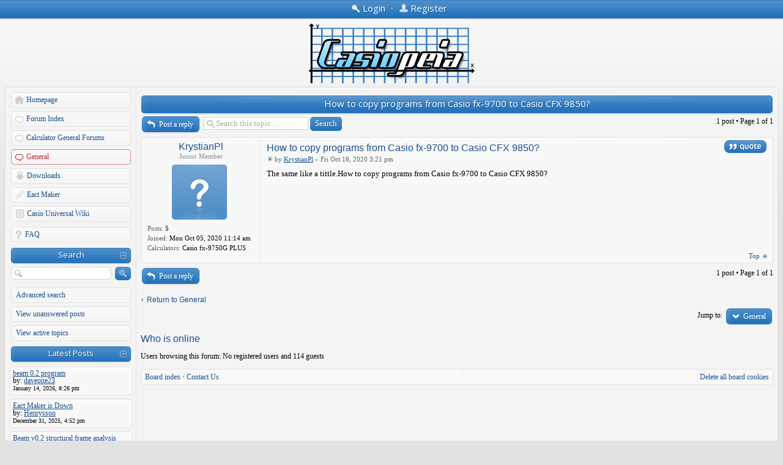

--- FILE ---
content_type: text/html; charset=UTF-8
request_url: https://www.casiopeia.net/forum/viewtopic.php?f=11&t=7713&p=21128&sid=e3c9003fd13861b6761f468d86aa441c
body_size: 5865
content:
<!DOCTYPE html>
<!--[if lt IE 8]><html dir="ltr" lang="en-gb" class="ie oldie ie7"><![endif]-->
<!--[if IE 8]><html dir="ltr" lang="en-gb" class="ie oldie"><![endif]-->
<!--[if gt IE 8]><html dir="ltr" lang="en-gb" class="ie"><![endif]-->
<!--[if !(IE)]><!--><html dir="ltr" lang="en-gb"><!--<![endif]-->
<head>
	<meta charset="UTF-8">
	
	
	<title>Casiopeia Forum - View topic - How to copy programs from Casio fx-9700 to Casio CFX 9850?</title>
<link REL="SHORTCUT ICON" HREF="https://www.casiopeia.net/forum/favicon.ico">
<!--
   phpBB style name:    Artodia Helion
   Based on style:      prosilver (this is the default phpBB3 style)
   Prosilver author:    Tom Beddard ( http://www.subBlue.com/ )
   Helion author:		Vjacheslav Trushkin ( http://www.artodia.com/ )

   NOTE: This page was generated by phpBB, the free open-source bulletin board package.
         The phpBB Group is not responsible for the content of this page and forum. For more information
         about phpBB please visit http://www.phpbb.com
-->
	<link rel="stylesheet" href="https://fonts.googleapis.com/css?family=Open+Sans:400,700&amp;subset=latin,cyrillic-ext,greek,greek-ext,latin-ext,vietnamese,cyrillic">
	<link rel="stylesheet" href="./style.php?id=2&amp;lang=en&amp;sid=5fef73a20e367700ff64449347720bf0">
	
<script>

	var phpBB = {
		currentPage: '',
		themePath: './styles/art_helion/theme',
		lang: 'en-gb'
	};

	var jump_page = 'Enter the page number you wish to go to:';
	var on_page = '1';
	var per_page = '';
	var base_url = '';
	var style_cookie = 'phpBBstyle';
	var style_cookie_settings = '; path=/; domain=casiopeia.net';
	var onload_functions = new Array();
	var onunload_functions = new Array();

	/**
	* Find a member
	*/
	function find_username(url)
	{
		popup(url, 760, 570, '_usersearch');
		return false;
	}

	/**
	* New function for handling multiple calls to window.onload and window.unload by pentapenguin
	*/
	window.onload = function()
	{
		for (var i = 0; i < onload_functions.length; i++)
		{
			eval(onload_functions[i]);
		}
	};

	window.onunload = function()
	{
		for (var i = 0; i < onunload_functions.length; i++)
		{
			eval(onunload_functions[i]);
		}
	};

</script>
<script src="./styles/prosilver/template/forum_fn.js"></script>



<link href="./styles/art_helion/theme/prime_trash_bin.css" rel="stylesheet" type="text/css" />


<script type="text/javascript" src="./js/prettify/js/prettify.js"></script>
  <link href="./js/prettify/css/prettify.css" type="text/css" rel="stylesheet" />
</head>
<body class="phpbb section-viewtopic">
<div class="body-wrapper" id="wrap">


<div class="header-login">
	<div class="popup-trigger">
		<a href="./ucp.php?mode=login&amp;sid=5fef73a20e367700ff64449347720bf0" class="header-menu menu-login"><span>Login</span></a>
		<div class="popup">
			
				<form action="./ucp.php?mode=login&amp;sid=5fef73a20e367700ff64449347720bf0" method="post" id="phpbb-header-login">
				<fieldset>
				<dl>
					<dt>Username:</dt>
					<dd><input class="inputbox" type="text" name="username" value="" required></dd>
				</dl>
				<dl>
					<dt>Password:</dt>
					<dd><input class="inputbox" type="password" name="password" value="" required></dd>
				</dl>
				<p class="nowrap right"><label><input type="checkbox" name="autologin"> Log me on automatically each visit</label></p>
				<p class="right buttons">
					<input type="hidden" name="login" value="1" />
					<a href="javascript:void(0);" onclick="var $login = jQuery.noConflict(); $login('#phpbb-header-login').get(0).submit(); return false;" class="icon-login"><span></span>Login</a>
				</p>
				</fieldset>
				</form>
			
		</div>
	</div>
	
		&bull;
		<a href="./ucp.php?mode=register&amp;sid=5fef73a20e367700ff64449347720bf0" class="header-menu menu-register"><span>Register</span></a>
	
</div>


<div class="logo">
	<a href="./index.php?sid=5fef73a20e367700ff64449347720bf0"><img src="./styles/art_helion/imageset/logo.png" alt="" title="" /></a>
	<h1>View topic - How to copy programs from Casio fx-9700 to Casio CFX 9850?</h1>
</div>



<div class="layout-outer">
<div class="forum-wrapper">
<div class="layout-wrapper">

	

<div class="layout-left">

	<!-- add menu from _menu.html -->

<ul class="menu">
<li class="menu-item menu-home"><a href="./portal.php">Homepage</a></li>
	

	<li class="menu-item menu-forum"><a href="./index.php?sid=5fef73a20e367700ff64449347720bf0">Forum Index</a></li>
	
		<li class="menu-item menu-forum"><a href="./viewforum.php?f=6&amp;sid=5fef73a20e367700ff64449347720bf0">Calculator General Forums</a></li>
	
		<li class="menu-item menu-forum active"><a href="./viewforum.php?f=11&amp;sid=5fef73a20e367700ff64449347720bf0">General</a></li>
	
<style>
.phpbb .menu li.menu-downl
{
   background-position: 0 0;
   background-image: url("./styles/art_helion/imageset/downmenuicon.png");
    padding-left: 28px;
    width: 172px;
}
.phpbb .menu li.menu-wiki
{
   background-position: 0 0;
   background-image: url("./styles/art_helion/imageset/wikimenuicon.png");
    padding-left: 28px;
    width: 172px;
}
.phpbb .menu li.menu-eactmaker
{
   background-position: 0 0;
   background-image: url("./styles/art_helion/imageset/eactmaker.png");
    padding-left: 28px;
    width: 172px;
}
</style>
<li class="menu-item menu-downl"><a href="./downloads.php">Downloads</a></li>

<li class="menu-item menu-eactmaker"><a href="http://wiki.planet-casio.com/tools/EactMaker/index.php" target="_blank">Eact Maker</a></li>

<li class="menu-item menu-wiki"><a href="http://wiki.planet-casio.com/en/Main_Page" target="_blank">Casio Universal Wiki</a></li>
</ul>

<ul class="menu">
	
	<li class="menu-item menu-faq"><a href="./faq.php?sid=5fef73a20e367700ff64449347720bf0">FAQ</a></li>
	
</ul>


<ul class="menu menu-nopadding">
	<li class="menu-item menu-section expandable"><a>Search</a></li>
</ul>
<ul class="menu">
	<li class="menu-form">
		<form action="./search.php?sid=5fef73a20e367700ff64449347720bf0" method="post">
		<fieldset>
			<input class="button-icon search" type="submit" value="Search" title="Search">
			<input class="inputbox search" type="text" name="keywords" maxlength="128" value="" required>
		</fieldset>
		<input type="hidden" name="sid" value="5fef73a20e367700ff64449347720bf0" />

		</form>
	</li>
	<li class="menu-item"><a href="./search.php?sid=5fef73a20e367700ff64449347720bf0">Advanced search</a></li>
	<li class="menu-item"><a href="./search.php?search_id=unanswered&amp;sid=5fef73a20e367700ff64449347720bf0">View unanswered posts</a></li><li class="menu-item"><a href="./search.php?search_id=active_topics&amp;sid=5fef73a20e367700ff64449347720bf0">View active topics</a></li>
</ul>



<ul class="menu menu-nopadding">
	<li class="menu-item menu-section expandable"><a>Latest Posts</a></li>
</ul>
<ul class="menu">
<div class='post bg2 post-outer' style='margin-bottom: 1px'><div class='post-wrap row-top'><span class='row-left'></span><span class='row-right'></span></div><div class='post-wrap row-left'><div class='post-wrap row-right'><div class='row-inner'> <a href="https://www.casiopeia.net/forum/viewtopic.php?f=21&t=8177&p=23208#p23208"><font>beam 0.2 program</font></a><br/>by: <a href="https://www.casiopeia.net/forum/memberlist.php?mode=viewprofile&u=15849"><font>daveone23</font></a><br/> 

<font size='1'>January 14, 2026, 8:26 pm</font><br/> </div></div></div><div class='post-wrap row-bottom'><span class='row-left'></span><span class='row-right'></span></div></div><div class='post bg2 post-outer' style='margin-bottom: 1px'><div class='post-wrap row-top'><span class='row-left'></span><span class='row-right'></span></div><div class='post-wrap row-left'><div class='post-wrap row-right'><div class='row-inner'> <a href="https://www.casiopeia.net/forum/viewtopic.php?f=16&t=8176&p=23207#p23207"><font>Eact Maker is Down</font></a><br/>by: <a href="https://www.casiopeia.net/forum/memberlist.php?mode=viewprofile&u=15842"><font>Henrysson</font></a><br/> 

<font size='1'>December 31, 2025, 4:52 pm</font><br/> </div></div></div><div class='post-wrap row-bottom'><span class='row-left'></span><span class='row-right'></span></div></div><div class='post bg2 post-outer' style='margin-bottom: 1px'><div class='post-wrap row-top'><span class='row-left'></span><span class='row-right'></span></div><div class='post-wrap row-left'><div class='post-wrap row-right'><div class='row-inner'> <a href="https://www.casiopeia.net/forum/viewtopic.php?f=19&t=1449&p=23204#p23204"><font>Beam v0.2 structural frame analysis</font></a><br/>by: <a href="https://www.casiopeia.net/forum/memberlist.php?mode=viewprofile&u=15831"><font>cyberespia</font></a><br/> 

<font size='1'>December 15, 2025, 12:59 am</font><br/> </div></div></div><div class='post-wrap row-bottom'><span class='row-left'></span><span class='row-right'></span></div></div><div class='post bg2 post-outer' style='margin-bottom: 1px'><div class='post-wrap row-top'><span class='row-left'></span><span class='row-right'></span></div><div class='post-wrap row-left'><div class='post-wrap row-right'><div class='row-inner'> <a href="https://www.casiopeia.net/forum/viewtopic.php?f=25&t=8171&p=23199#p23199"><font>NEW: FX-9750  FX_9860 pause mid RECEIVE without COM error!</font></a><br/>by: <a href="https://www.casiopeia.net/forum/memberlist.php?mode=viewprofile&u=15586"><font>Bob2025</font></a><br/> 

<font size='1'>October 30, 2025, 7:06 am</font><br/> </div></div></div><div class='post-wrap row-bottom'><span class='row-left'></span><span class='row-right'></span></div></div><div class='post bg2 post-outer' style='margin-bottom: 1px'><div class='post-wrap row-top'><span class='row-left'></span><span class='row-right'></span></div><div class='post-wrap row-left'><div class='post-wrap row-right'><div class='row-inner'> <a href="https://www.casiopeia.net/forum/viewtopic.php?f=11&t=8168&p=23196#p23196"><font>Odd touchscreen issue</font></a><br/>by: <a href="https://www.casiopeia.net/forum/memberlist.php?mode=viewprofile&u=15463"><font>henfry</font></a><br/> 

<font size='1'>August 31, 2025, 3:15 pm</font><br/> </div></div></div><div class='post-wrap row-bottom'><span class='row-left'></span><span class='row-right'></span></div></div>
</ul>


<ul class="menu menu-nopadding">
	<li class="menu-item menu-section expandable"><a>Partners</a></li>
</ul>
<ul class="menu">
<center><a href="http://planet-casio.com/Fr/" target="_blank"><img alt="" src="https://i.imgur.com/MfgTz.png" width="180" height="45"></a></center>
<center><a target="_blank" href="http://tiplanet.org/"><img width="180" height="45" src="https://i.imgur.com/1b5fcnM.png" alt=""></a></center>
<li class="menu-item"><a>Blogroll</a></li>
<a style="margin-left:20px; text-decoration:none;" href="http://cncalc.org" target="_blank">CnCalc.org</a>
<hr>
 <a style="margin-left:20px; text-decoration:none;" href="http://digitalangel.it" target="_blank">Digital Angel</a>
<hr>
<a style="margin-left:20px; text-decoration:none;" href="http://i.tny.im/" target="_blank">Tny. internet media</a>
<hr>
<a style="margin-left:20px; text-decoration:none;" href="http://casio.clrhome.org/" target="_blank">TakeFlight Productions</a>
<hr>
<a style="margin-left:20px; text-decoration:none;" href="http://www.casiopeia.net/forum/contact.php">Your Link Here</a>
</ul>




	<!--
	<ul class="menu">
		<li class="menu-item menu-section"><p>Sample Links</p></li>
		<li class="menu-item"><a href="#">Normal Link</a></li>
		<li class="menu-item menu-home"><a href="#">Home</a></li>
		<li class="menu-item menu-forum"><a href="#">Forum</a></li>
		<li class="menu-item menu-pm"><a href="#">Private Message</a></li>
		<li class="menu-item menu-ucp"><a href="#">User Control Panel</a></li>
		<li class="menu-item menu-users"><a href="#">Users List</a></li>
		<li class="menu-item menu-login"><a href="#">Log In</a></li>
		<li class="menu-item menu-search"><a href="#">Search</a></li>
		<li class="menu-item menu-down"><a href="#">Down Arrow</a></li>
		<li class="menu-item menu-link"><a href="#">Link</a></li>
	</ul>
	-->

</div>
	
	<div class="layout-middle page-content">

		
<h2 class="header"><a href="./viewtopic.php?f=11&amp;t=7713&amp;sid=5fef73a20e367700ff64449347720bf0">How to copy programs from Casio fx-9700 to Casio CFX 9850?</a></h2>
<!-- NOTE: remove the style="display: none" when you want to have the forum description on the topic body --><div style="display: none !important;">Discuss anything related to calculators. For specific help on certain games/programs check the Released Projects subforum.<br /></div>

<div class="topic-actions">

	<div class="buttons">
	
		<div class="reply-icon"><a href="./posting.php?mode=reply&amp;f=11&amp;t=7713&amp;sid=5fef73a20e367700ff64449347720bf0" title="Post a reply"><span></span>Post a reply</a></div>
	
	</div>

	
		<div class="search-box">
			<form method="get" id="topic-search" action="./search.php?sid=5fef73a20e367700ff64449347720bf0">
			<fieldset>
				<input class="inputbox search tiny"  type="text" name="keywords" id="search_keywords" size="20" value="Search this topic…" onclick="if(this.value=='Search this topic…')this.value='';" onblur="if(this.value=='')this.value='Search this topic…';" />
				<input class="button2" type="submit" value="Search" />
				<input type="hidden" name="t" value="7713" />
<input type="hidden" name="sf" value="msgonly" />
<input type="hidden" name="sid" value="5fef73a20e367700ff64449347720bf0" />

			</fieldset>
			</form>
		</div>
	
		<div class="pagination">
			1 post
			 &bull; Page <strong>1</strong> of <strong>1</strong>
		</div>
	

</div>
<div class="clear"></div>


	<div id="p21128" class="post post-outer bg2"><div class="post-wrap row-top"><span class="row-left"></span><span class="row-right"></span></div><div class="post-wrap row-left"><div class="post-wrap row-right"><div class="row-inner">
		<div class="inner post-content-wrap"><span class="corners-top"><span></span></span>

		
		<div class="profile">
			<dl class="postprofile" id="profile21128">
			
			<dt class="popup-trigger">
				<a href="./memberlist.php?mode=viewprofile&amp;u=12408&amp;sid=5fef73a20e367700ff64449347720bf0"><a href="./memberlist.php?mode=viewprofile&amp;u=12408&amp;sid=5fef73a20e367700ff64449347720bf0">KrystianPl</a></a>
				<div class="popup popup-list">
					<ul>
						<li class="popup-link"><a href="./memberlist.php?mode=viewprofile&amp;u=12408&amp;sid=5fef73a20e367700ff64449347720bf0">Profile</a></li>
						
					</ul>
				</div>
			</dt>
			<dd class="poster-rank">Junior Member</dd>
			<dd class="poster-avatar empty"><span></span></dd>
			<dd><strong>Posts:</strong> 5</dd><dd><strong>Joined:</strong> Mon Oct 05, 2020 11:14 am</dd>
			<dd><strong>Calculators:</strong> Casio fx-9750G PLUS</dd>
		

		</dl>

		</div>
	

		<div class="postbody">
			
				<ul class="profile-icons">
					<li class="quote-icon"><a href="./posting.php?mode=quote&amp;f=11&amp;p=21128&amp;sid=5fef73a20e367700ff64449347720bf0" title="Reply with quote"><span>Reply with quote</span></a></li>
				</ul>
			

			<h3 class="first"><a href="#p21128">How to copy programs from Casio fx-9700 to Casio CFX 9850?</a></h3>
			<p class="author"><a href="./viewtopic.php?p=21128&amp;sid=5fef73a20e367700ff64449347720bf0#p21128"><img src="./styles/art_helion/imageset/icon_topic_latest.png" width="11" height="9" alt="Post" title="Post" /></a>by <strong><a href="./memberlist.php?mode=viewprofile&amp;u=12408&amp;sid=5fef73a20e367700ff64449347720bf0">KrystianPl</a></strong> &raquo; Fri Oct 16, 2020 3:21 pm </p>

			

			<div class="content">The same like a tittle.How to copy programs from Casio fx-9700 to Casio CFX 9850?</div>

			

		</div>
		
		<div class="back2top"><a href="#wrap" class="top" title="Top">Top</a></div>

		<span class="corners-bottom"><span></span></span></div>
	</div></div></div><div class="post-wrap row-bottom"><span class="row-left"></span><span class="row-right"></span></div></div>

	<hr class="divider" />


<div class="topic-actions">
	<div class="buttons">
	
		<div class="reply-icon"><a href="./posting.php?mode=reply&amp;f=11&amp;t=7713&amp;sid=5fef73a20e367700ff64449347720bf0" title="Post a reply"><span></span>Post a reply</a></div>
		
	</div>

	
		<div class="pagination">
			1 post
			 &bull; Page <strong>1</strong> of <strong>1</strong>
		</div>
	
</div>


	<p></p><p><a href="./viewforum.php?f=11&amp;sid=5fef73a20e367700ff64449347720bf0" class="left-box left" accesskey="r">Return to General</a></p>

	<form method="post" id="jumpbox" action="./viewforum.php?sid=5fef73a20e367700ff64449347720bf0" onsubmit="if(this.f.value == -1){return false;}">

	
		<fieldset class="jumpbox">
	
			<label for="f" accesskey="j">Jump to:</label>
			<select name="f" id="f" onchange="if(this.options[this.selectedIndex].value != -1){ document.forms['jumpbox'].submit() }">
			
				<option value="-1">Select a forum</option>
			<option value="-1">------------------</option>
				<option value="1">Main Forums</option>
			
				<option value="2">&nbsp; &nbsp;News &amp; Announcements</option>
			
				<option value="4">&nbsp; &nbsp;Site Feedback, Questions and Suggestions</option>
			
				<option value="5">&nbsp; &nbsp;Members Zone</option>
			
				<option value="6">Calculator General Forums</option>
			
				<option value="11" selected="selected">&nbsp; &nbsp;General</option>
			
				<option value="14">&nbsp; &nbsp;Bug reports</option>
			
				<option value="19">&nbsp; &nbsp;Released Projects</option>
			
				<option value="20">&nbsp; &nbsp;Tutorials &amp; Code Snippets</option>
			
				<option value="7">Calculators Development/Hacking Forums</option>
			
				<option value="24">&nbsp; &nbsp;Casio Basic Development</option>
			
				<option value="21">&nbsp; &nbsp;Casio fx-9860 SDK</option>
			
				<option value="23">&nbsp; &nbsp;Casio Classpad SDK</option>
			
				<option value="22">&nbsp; &nbsp;Casio Prizm SDK</option>
			
				<option value="25">&nbsp; &nbsp;Calculator Hacking/Modding Discussions</option>
			
				<option value="9">Off Topic</option>
			
				<option value="16">&nbsp; &nbsp;Free Discussion</option>
			
			</select>
			<input type="submit" value="Go" class="button2" />
		</fieldset>
	</form>


	<h3>Who is online</h3>
	<p>Users browsing this forum: No registered users and 114 guests</p>

<div class="navbar panel navbar-footer panel-outer"><div class="panel-wrap row-top"><span class="row-left"></span><span class="row-right"></span></div><div class="panel-wrap row-left"><div class="panel-wrap row-right"><div class="panel-inner">
	<div class="inner">
	<div class="left">
		<a href="./index.php?sid=5fef73a20e367700ff64449347720bf0">Board index</a>
<span class="bull">•</span> <a href="contact.php">Contact Us</a>
	</div>
	
		<div class="right">
			<a href="./ucp.php?mode=delete_cookies&amp;sid=5fef73a20e367700ff64449347720bf0">Delete all board cookies</a>
			
		</div>
	
	</div>
</div></div></div><div class="panel-wrap row-bottom"><span class="row-left"></span><span class="row-right"></span></div></div>


	</div><!-- content -->
	
</div><!-- layout-wrapper -->
</div><!-- forum-wrapper -->


<div class="footer">
	
	<p class="copyright">
		<a href="http://www.phpbb.com/" class="phpbb-group" title="Powered by phpBB">Powered by phpBB&reg; Forum Software &copy; phpBB Group</a> 
<!--
    Please do not remove style author's link below. For updates and support visit http://www.artodia.com/
//-->
		<a href="http://www.artodia.com/" class="arty" title="phpBB style by Arty">phpBB style by Arty</a>
	</p>
	<div class="clear"></div>
</div>


</div><!-- layout-outer -->
</div><!-- body-wrapper --><script src="./styles/art_helion/template/jquery-1.7.1.min.js"></script>
<script src="./styles/art_helion/theme/theme.js"></script>

	<script>
		phpBB.jumpBoxAction = './viewforum.php?sid=5fef73a20e367700ff64449347720bf0';
		phpBB.jumpBoxData = [
			
			{
				'id'	: -1,
				'level'	 : ''
			},
			{
				'id'	: 1,
				'level'	 : ''
			},
			{
				'id'	: 2,
				'level'	 : '.'
			},
			{
				'id'	: 4,
				'level'	 : '.'
			},
			{
				'id'	: 5,
				'level'	 : '.'
			},
			{
				'id'	: 6,
				'level'	 : ''
			},
			{
				'id'	: 11,
				'selected'  : true,
				'level'	 : '.'
			},
			{
				'id'	: 14,
				'level'	 : '.'
			},
			{
				'id'	: 19,
				'level'	 : '.'
			},
			{
				'id'	: 20,
				'level'	 : '.'
			},
			{
				'id'	: 7,
				'level'	 : ''
			},
			{
				'id'	: 24,
				'level'	 : '.'
			},
			{
				'id'	: 21,
				'level'	 : '.'
			},
			{
				'id'	: 23,
				'level'	 : '.'
			},
			{
				'id'	: 22,
				'level'	 : '.'
			},
			{
				'id'	: 25,
				'level'	 : '.'
			},
			{
				'id'	: 9,
				'level'	 : ''
			},
			{
				'id'	: 16,
				'level'	 : '.'
			}
		];
	</script>
	
	<datalist id="jumpbox-data"><select id="jumpbox-data-select" style="display: none;">
		<option>Select a forum</option><option>Main Forums</option><option>News &amp; Announcements</option><option>Site Feedback, Questions and Suggestions</option><option>Members Zone</option><option>Calculator General Forums</option><option>General</option><option>Bug reports</option><option>Released Projects</option><option>Tutorials &amp; Code Snippets</option><option>Calculators Development/Hacking Forums</option><option>Casio Basic Development</option><option>Casio fx-9860 SDK</option><option>Casio Classpad SDK</option><option>Casio Prizm SDK</option><option>Calculator Hacking/Modding Discussions</option><option>Off Topic</option><option>Free Discussion</option>
	</select></datalist>


<script type="text/javascript">

  var _gaq = _gaq || [];
  _gaq.push(['_setAccount', 'UA-18358650-4']);
  _gaq.push(['_trackPageview']);

  (function() {
    var ga = document.createElement('script'); ga.type = 'text/javascript'; ga.async = true;
    ga.src = ('https:' == document.location.protocol ? 'https://ssl' : 'http://www') + '.google-analytics.com/ga.js';
    var s = document.getElementsByTagName('script')[0]; s.parentNode.insertBefore(ga, s);
  })();

</script>
<!--Syntax Google Code Prettify Loader-->
<script type="text/javascript">
        var theonload = window.onload;
        window.onload = function(){
            theonload();
            prettyPrint();
        }
</script>
</body>
</html>